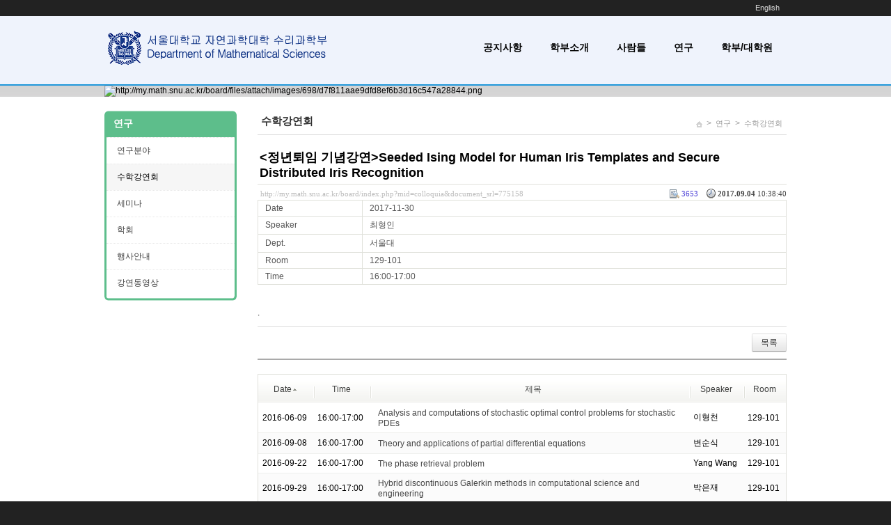

--- FILE ---
content_type: text/html; charset=UTF-8
request_url: http://my.math.snu.ac.kr/board/index.php?mid=colloquia&page=4&document_srl=775158&sort_index=date&order_type=asc
body_size: 40932
content:
<!DOCTYPE html>
<html lang="ko">
<head>
<!-- META -->
<meta charset="utf-8">
<meta name="Generator" content="XpressEngine">
<meta http-equiv="X-UA-Compatible" content="IE=edge">
<!-- TITLE -->
<title>수학강연회 - &lt;정년퇴임 기념강연&gt;Seeded Ising Model for Human Iris Templates and Secure Distributed Iris Recognition</title>
<!-- CSS -->
<link rel="stylesheet" href="/board/common/css/xe.min.css?20200227095257" />
<link rel="stylesheet" href="/board/modules/board/skins/xe_seminar/css/common.css?20160318072231" />
<link rel="stylesheet" href="/board/modules/board/skins/xe_seminar/css/white.css?20160318072231" />
<link rel="stylesheet" href="/board/layouts/cronos_y/css/default.css?20160318072154" />
<link rel="stylesheet" href="/board/modules/editor/styles/default/style.css?20200227095256" />
<link rel="stylesheet" href="/board/files/faceOff/698/layout.css?20160318071715" />
<!-- JS -->
<script>
var current_url = "http://my.math.snu.ac.kr/board/?mid=colloquia&page=4&document_srl=775158&sort_index=date&order_type=asc";
var request_uri = "http://my.math.snu.ac.kr/board/";
var current_mid = "colloquia";
var waiting_message = "서버에 요청 중입니다. 잠시만 기다려주세요.";
var ssl_actions = new Array();
var default_url = "";
</script>
<!--[if lt IE 9]><script src="/board/common/js/jquery-1.x.min.js?20150408154114"></script>
<![endif]--><!--[if gte IE 9]><!--><script src="/board/common/js/jquery.min.js?20150408154114"></script>
<!--<![endif]--><script src="/board/common/js/x.min.js?20170817141800"></script>
<script src="/board/common/js/xe.min.js?20200227095257"></script>
<script src="/board/modules/board/tpl/js/board.min.js?20150408154114"></script>
<script src="/board/layouts/cronos_y/js/menu_downl.js?20160318072154"></script>
<!-- RSS -->
<!-- ICON -->


<style> .xe_content { font-family:"나눔바른고딕","NanumBarunGothic","나눔고딕","Nanumgothic","nbg","dotum","gulim","sans-serif";font-size:13px; }</style>
<link rel="canonical" href="http://my.math.snu.ac.kr/board/index.php?mid=colloquia&amp;document_srl=775158" />
<meta name="description" content="." />
<meta property="og:locale" content="ko_KR" />
<meta property="og:type" content="article" />
<meta property="og:url" content="http://my.math.snu.ac.kr/board/index.php?mid=colloquia&amp;document_srl=775158" />
<meta property="og:title" content="수학강연회 - &amp;lt;정년퇴임 기념강연&amp;gt;Seeded Ising Model for Human Iris Templates and Secure Distributed Iris Recognition" />
<meta property="og:description" content="." />
<meta property="article:published_time" content="2017-09-04T10:38:40+09:00" />
<meta property="article:modified_time" content="2017-12-04T11:05:06+09:00" />
<style type="text/css">
.s_content{background-color: #fff;}
.s_slider,.s_top_bottom,.sub_gnb span a:hover,.sub_gnb .active a,.content_side_left{background-color:#5dbe8b;}
.s_info_search .info1{color:#5dbe8b;}
.gnb li li a:hover,
.gnb li li.active a{background-color:#5dbe8b !important; }
.gnb ul ul{ width:182px;}
.gnb li li a{ width:142px;}
</style><script>
//<![CDATA[
xe.current_lang = "ko";
xe.cmd_find = "찾기";
xe.cmd_cancel = "취소";
xe.cmd_confirm = "확인";
xe.msg_no_root = "루트는 선택 할 수 없습니다.";
xe.msg_no_shortcut = "바로가기는 선택 할 수 없습니다.";
xe.msg_select_menu = "대상 메뉴 선택";
//]]>
</script>
</head>
<body>
<!--컨텐츠시작-->
<div class="top_bg">
    <div class="top_menu">
    	<ul class="login_menu">
    		
<!--
	        <li><a href="/board/index.php?mid=colloquia&amp;page=4&amp;document_srl=775158&amp;sort_index=date&amp;order_type=asc&amp;act=dispMemberLoginForm">로그인</a></li>			<li><a href="/board/index.php?mid=colloquia&amp;page=4&amp;document_srl=775158&amp;sort_index=date&amp;order_type=asc&amp;act=dispMemberSignUpForm">회원가입</a></li>			<li><a href="/board/index.php?mid=colloquia&amp;page=4&amp;document_srl=775158&amp;sort_index=date&amp;order_type=asc&amp;act=dispMemberFindAccount">ID/PW 찾기</a></li>-->
	                                                <li><a href="/board/index.php?mid=colloquia&amp;page=4&amp;document_srl=775158&amp;sort_index=date&amp;order_type=asc&amp;l=en" data-langcode="en" onclick="doChangeLangType('en'); return false;">English</a>
                                      
              </li>                    
        </ul>    </div>
</div>
<div class="s_slider_bg">
	<div class="s_top_bg">
	    <div class="s_top_area">
			<div class="top_logo">
 <a href="http://www.math.snu.ac.kr/board"><img src="/images/new_logo.png" alt="logo" border="0" class="iePngFix" /></a>        <a href="http://www.math.snu.ac.kr/board"></a>
</div>
			 <div class="menulist">
	<div class="gnb">
		<ul>
			<li><a href="http://www.math.snu.ac.kr/board/index.php?mid=notice">공지사항</a>
															</li><li><a href="/board/index.php?mid=b1_1">학부소개</a>
								<ul>
					<li><a href="/board/index.php?mid=b1_4">수상내역</a></li><li><a href="/board/index.php?mid=b1_6">교수초빙</a></li><li><a href="/board/index.php?mid=b1_3">오시는 길</a></li><li><a href="/board/index.php?mid=b1_5">안내</a></li>				</ul>							</li><li><a href="/board/index.php?mid=Main_Faculty">사람들</a>
								<ul>
					<li><a href="/board/index.php?mid=Main_Faculty">교수</a></li><li><a href="/board/index.php?mid=Home_Lecturer">연구원/강사</a></li><li><a href="/board/index.php?mid=Home_Staff">직원</a></li>				</ul>							</li><li class="active"><a href="/board/index.php?mid=b1_2">연구</a>
								<ul>
					<li><a href="/board/index.php?mid=b1_2">연구분야</a></li><li><a href="/board/index.php?mid=colloquia">수학강연회</a></li><li><a href="/board/index.php?mid=seminars">세미나</a></li><li><a href="/board/index.php?mid=conference">학회</a></li><li><a href="/board/index.php?mid=events">행사안내</a></li><li><a href="/board/index.php?mid=video">강연동영상</a></li>				</ul>							</li><li><a href="/board/index.php?mid=b4_1_2_1_1">학부/대학원</a>
								<ul>
					<li><a href="/board/index.php?mid=b4_1_2_1_1">학부과정</a></li><li><a href="/board/index.php?mid=b4_1_2_1_1">- 교양교과목</a></li><li><a href="/board/index.php?mid=b4_1_1">- 전공교과목</a></li><li><a href="/board/index.php?mid=b5_5">대학원과정</a></li>				</ul>							</li>		</ul>
    </div>
</div>
	    </div>
	     	 	<div class="content_image">
			<a><img src="http://my.math.snu.ac.kr/board/files/attach/images/698/d7f811aae9dfd8ef6b3d16c547a28844.png" alt="http://my.math.snu.ac.kr/board/files/attach/images/698/d7f811aae9dfd8ef6b3d16c547a28844.png" class="iePngFix"></a>
	    </div>	</div>
</div>
	
<div class="s_content">
	<div class="s_body_area">
				<div class="content2">
			<div class="center_content">
				<div class="sub_title">
      <div class="sub_title2">수학강연회</div>            <div class="sub_location">
		<ul>
			<li style="padding-top:2px;"><a href="http://my.math.snu.ac.kr/board/"><img src="/board/layouts/cronos_y/img/home_icon.png" alt="home_icon"></a></li>
								<li>><a href="/board/index.php?mid=b1_2" >연구</a></li>
									
																		<li>><a href="/board/index.php?mid=colloquia">수학강연회</a></li>																																													
		</ul>
      </div>
  </div> 
	     		                                                                                     <script type="text/x-mathjax-config">//<![CDATA[
   MathJax.Hub.Config({
  tex2jax: {inlineMath: [['$','$']],
            displayMath: [ ['$$','$$'], ["[","]"] ],
            processEscapes: true },
  "HTML-CSS": { availableFonts: ["TeX"] } 
});
//]]</script>

<script type="text/javascript"
  src="http://cdn.mathjax.org/mathjax/latest/MathJax.js?config=Accessible">
</script><!-- display skin title/description -->
    <!-- skin description -->
    <!-- board information -->
        <div class="viewDocument">
        <!-- display the document contents -->
<div class="boardRead">
    <div class="originalContent">
        <div class="readHeader">
            <div class="titleAndUser">
                <div class="title">
                    <h1><a href="http://my.math.snu.ac.kr/board/index.php?mid=colloquia&amp;document_srl=775158">&lt;정년퇴임 기념강연&gt;Seeded Ising Model for Human Iris Templates and Secure Distributed Iris Recognition</a></h1>
                </div>
                                
            </div>
            <div class="dateAndCount">
                <div class="uri" title="게시글 주소"><a href="http://my.math.snu.ac.kr/board/index.php?mid=colloquia&amp;document_srl=775158">http://my.math.snu.ac.kr/board/index.php?mid=colloquia&amp;document_srl=775158</a></div>
                <div class="date" title="등록일">
                    <strong>2017.09.04</strong> 10:38:40                 </div>
                <div class="readedCount" title="조회 수">3653</div>
                                <div class="replyAndTrackback">
                                                        </div>
                                
            </div>
            
        </div>
        
                <table cellspacing="0" summary="" class="extraVarsList">
        <col width="150" />
        <col />
                <tr>
            <th>Date</th>
            <td>2017-11-30</td>
        </tr>
                <tr>
            <th>Speaker</th>
            <td>최형인</td>
        </tr>
                <tr>
            <th>Dept.</th>
            <td>서울대</td>
        </tr>
                <tr>
            <th>Room</th>
            <td>129-101</td>
        </tr>
                <tr>
            <th>Time</th>
            <td>16:00-17:00</td>
        </tr>
                </table>
                <div class="readBody">
            <div class="contentBody">
                                    <!--BeforeDocument(775158,448034)--><div class="document_775158_448034 xe_content"><p>.</p></div><!--AfterDocument(775158,448034)-->                                <!-- display signature / profile image-->
                            </div>
        </div>
                            </div>
    <!-- list, modify/delete button -->
    <div class="btnArea">
                <span class="btn"><a href="/board/index.php?mid=colloquia&amp;page=4&amp;sort_index=date&amp;order_type=asc">목록</a></span>
                    </div>
</div>
<!-- trackback -->
    </div>
                <!-- display list -->
<form action="./" method="get"><input type="hidden" name="error_return_url" value="/board/index.php?mid=colloquia&amp;page=4&amp;document_srl=775158&amp;sort_index=date&amp;order_type=asc" /><input type="hidden" name="act" value="" /><input type="hidden" name="mid" value="colloquia" /><input type="hidden" name="vid" value="" />
    <table cellspacing="0" summary="" class="boardList">
    <thead>
    <tr>
        
            
                
                                    
                        <th scope="col" class="no_line"><div><a href="/board/index.php?mid=colloquia&amp;page=4&amp;document_srl=775158&amp;sort_index=date&amp;order_type=desc">Date<img src="/board/modules/board/skins/xe_seminar/images/common/buttonAscending.gif" alt="" width="5" height="3" class="sort" /></a></div></th>
                            
                                    
                        <th scope="col" ><div><a href="/board/index.php?mid=colloquia&amp;page=4&amp;document_srl=775158&amp;sort_index=Time&amp;order_type=desc">Time</a></div></th>
                            
                                    
                    
                            <th scope="col" class="title ">
                    <div>
                                        제목                                        </div>
                </th>
                    
                            
                                    
                        <th scope="col" ><div><a href="/board/index.php?mid=colloquia&amp;page=4&amp;document_srl=775158&amp;sort_index=speaker&amp;order_type=desc">Speaker</a></div></th>
                            
                                    
                        <th scope="col" ><div><a href="/board/index.php?mid=colloquia&amp;page=4&amp;document_srl=775158&amp;sort_index=room&amp;order_type=desc">Room</a></div></th>
                        </tr>
    </thead>
    <tbody>
    
            
                
                <tr class="bg1">
        
            
                        
                            
                                        <td>2016-06-09&nbsp;</td>
                                            
                                        <td>16:00-17:00&nbsp;</td>
                                            
                                    
                                            <td class="title">
                                                        <a href="/board/index.php?mid=colloquia&amp;page=4&amp;document_srl=766283&amp;sort_index=date&amp;order_type=asc">Analysis and computations of stochastic optimal control problems for stochastic PDEs</a>
                            
                                                                                                            </td>
                                    
                                            
                                        <td>이형천&nbsp;</td>
                                            
                                        <td>129-101&nbsp;</td>
                                            <tr class="bg2">
        
            
                        
                            
                                        <td>2016-09-08&nbsp;</td>
                                            
                                        <td>16:00-17:00&nbsp;</td>
                                            
                                    
                                            <td class="title">
                                                        <a href="/board/index.php?mid=colloquia&amp;page=4&amp;document_srl=768329&amp;sort_index=date&amp;order_type=asc">Theory and applications of partial differential equations</a>
                            
                                                                                                            </td>
                                    
                                            
                                        <td>변순식&nbsp;</td>
                                            
                                        <td>129-101&nbsp;</td>
                                            <tr class="bg1">
        
            
                        
                            
                                        <td>2016-09-22&nbsp;</td>
                                            
                                        <td>16:00-17:00&nbsp;</td>
                                            
                                    
                                            <td class="title">
                                                        <a href="/board/index.php?mid=colloquia&amp;page=4&amp;document_srl=768330&amp;sort_index=date&amp;order_type=asc">The phase retrieval problem</a>
                            
                                                                                                            </td>
                                    
                                            
                                        <td>Yang Wang&nbsp;</td>
                                            
                                        <td>129-101&nbsp;</td>
                                            <tr class="bg2">
        
            
                        
                            
                                        <td>2016-09-29&nbsp;</td>
                                            
                                        <td>16:00-17:00&nbsp;</td>
                                            
                                    
                                            <td class="title">
                                                        <a href="/board/index.php?mid=colloquia&amp;page=4&amp;document_srl=768331&amp;sort_index=date&amp;order_type=asc">Hybrid discontinuous Galerkin methods in computational science and engineering</a>
                            
                                                                                                            </td>
                                    
                                            
                                        <td>박은재&nbsp;</td>
                                            
                                        <td>129-101&nbsp;</td>
                                            <tr class="bg1">
        
            
                        
                            
                                        <td>2016-10-06&nbsp;</td>
                                            
                                        <td>16:00-17:00&nbsp;</td>
                                            
                                    
                                            <td class="title">
                                                        <a href="/board/index.php?mid=colloquia&amp;page=4&amp;document_srl=768332&amp;sort_index=date&amp;order_type=asc">4-manifold topology and disk embedding</a>
                            
                                                                                                            </td>
                                    
                                            
                                        <td>차재춘&nbsp;</td>
                                            
                                        <td>129-101&nbsp;</td>
                                            <tr class="bg2">
        
            
                        
                            
                                        <td>2016-10-13&nbsp;</td>
                                            
                                        <td>16:00-17:00&nbsp;</td>
                                            
                                    
                                            <td class="title">
                                                        <a href="/board/index.php?mid=colloquia&amp;page=4&amp;document_srl=768333&amp;sort_index=date&amp;order_type=asc">&lt;학부생을 위한 ε 강연&gt; 동형암호와 근사정수론</a>
                            
                                                                                                            </td>
                                    
                                            
                                        <td>천정희&nbsp;</td>
                                            
                                        <td>129-101&nbsp;</td>
                                            <tr class="bg1">
        
            
                        
                            
                                        <td>2016-10-27&nbsp;</td>
                                            
                                        <td>16:00-17:00&nbsp;</td>
                                            
                                    
                                            <td class="title">
                                                        <a href="/board/index.php?mid=colloquia&amp;page=4&amp;document_srl=768334&amp;sort_index=date&amp;order_type=asc">Subword complexity, expansion of real numbers and irrationality exponents</a>
                            
                                                                                                            </td>
                                    
                                            
                                        <td>김동한&nbsp;</td>
                                            
                                        <td>129-101&nbsp;</td>
                                            <tr class="bg2">
        
            
                        
                            
                                        <td>2016-11-03&nbsp;</td>
                                            
                                        <td>16:00-17:00&nbsp;</td>
                                            
                                    
                                            <td class="title">
                                                        <a href="/board/index.php?mid=colloquia&amp;page=4&amp;document_srl=768335&amp;sort_index=date&amp;order_type=asc">&lt;학부생을 위한 ε 강연&gt; Variable-driven sociological research with data innovations</a>
                            
                                                                                                            </td>
                                    
                                            
                                        <td>강정한&nbsp;</td>
                                            
                                        <td>129-101&nbsp;</td>
                                            <tr class="bg1">
        
            
                        
                            
                                        <td>2016-11-10&nbsp;</td>
                                            
                                        <td>16:00-17:00&nbsp;</td>
                                            
                                    
                                            <td class="title">
                                                        <a href="/board/index.php?mid=colloquia&amp;page=4&amp;document_srl=768336&amp;sort_index=date&amp;order_type=asc">&lt;학부생을 위한 ε 강연&gt; Reciprocity in number theory (by Gauss, Artin, and Langlands)</a>
                            
                                                                                                            </td>
                                    
                                            
                                        <td>최도훈&nbsp;</td>
                                            
                                        <td>129-101&nbsp;</td>
                                            <tr class="bg2">
        
            
                        
                            
                                        <td>2016-11-24&nbsp;</td>
                                            
                                        <td>16:00-17:00&nbsp;</td>
                                            
                                    
                                            <td class="title">
                                                        <a href="/board/index.php?mid=colloquia&amp;page=4&amp;document_srl=768337&amp;sort_index=date&amp;order_type=asc">Complex hyperbolic geometry</a>
                            
                                                                                                            </td>
                                    
                                            
                                        <td>김영주&nbsp;</td>
                                            
                                        <td>129-101&nbsp;</td>
                                            <tr class="bg1">
        
            
                        
                            
                                        <td>2016-12-01&nbsp;</td>
                                            
                                        <td>16:00-17:00&nbsp;</td>
                                            
                                    
                                            <td class="title">
                                                        <a href="/board/index.php?mid=colloquia&amp;page=4&amp;document_srl=768338&amp;sort_index=date&amp;order_type=asc">Kac-Moody Eisenstein series</a>
                            
                                                                                                            </td>
                                    
                                            
                                        <td>이규환&nbsp;</td>
                                            
                                        <td>129-101&nbsp;</td>
                                            <tr class="bg2">
        
            
                        
                            
                                        <td>2017-03-09&nbsp;</td>
                                            
                                        <td>16:00-17:00&nbsp;</td>
                                            
                                    
                                            <td class="title">
                                                        <a href="/board/index.php?mid=colloquia&amp;page=4&amp;document_srl=772036&amp;sort_index=date&amp;order_type=asc">What happens inside a black hole?</a>
                            
                                                                                                            </td>
                                    
                                            
                                        <td>오성진&nbsp;</td>
                                            
                                        <td>129-101&nbsp;</td>
                                            <tr class="bg1">
        
            
                        
                            
                                        <td>2017-03-16&nbsp;</td>
                                            
                                        <td>16:00-17:00&nbsp;</td>
                                            
                                    
                                            <td class="title">
                                                        <a href="/board/index.php?mid=colloquia&amp;page=4&amp;document_srl=772038&amp;sort_index=date&amp;order_type=asc">An introduction to hyperplane arrangements</a>
                            
                                                                                                            </td>
                                    
                                            
                                        <td>이승진&nbsp;</td>
                                            
                                        <td>129-101&nbsp;</td>
                                            <tr class="bg2">
        
            
                        
                            
                                        <td>2017-03-23&nbsp;</td>
                                            
                                        <td>16:00-17:00&nbsp;</td>
                                            
                                    
                                            <td class="title">
                                                        <a href="/board/index.php?mid=colloquia&amp;page=4&amp;document_srl=772953&amp;sort_index=date&amp;order_type=asc">북한의 인재양성정책과 김일성종합대학에 대하여</a>
                            
                                                                                                            </td>
                                    
                                            
                                        <td>김수연&nbsp;</td>
                                            
                                        <td>129-101&nbsp;</td>
                                            <tr class="bg1">
        
            
                        
                            
                                        <td>2017-03-30&nbsp;</td>
                                            
                                        <td>16:00-17:00&nbsp;</td>
                                            
                                    
                                            <td class="title">
                                                        <a href="/board/index.php?mid=colloquia&amp;page=4&amp;document_srl=771916&amp;sort_index=date&amp;order_type=asc">&lt;학부생을 위한 ɛ 강연&gt; Introduction to the incompressible Navier-Stokes equations</a>
                            
                                                                                                            </td>
                                    
                                            
                                        <td>배한택&nbsp;</td>
                                            
                                        <td>129-101&nbsp;</td>
                                            <tr class="bg2">
        
            
                        
                            
                                        <td>2017-04-06&nbsp;</td>
                                            
                                        <td>16:00-17:00&nbsp;</td>
                                            
                                    
                                            <td class="title">
                                                        <a href="/board/index.php?mid=colloquia&amp;page=4&amp;document_srl=772040&amp;sort_index=date&amp;order_type=asc">Creation of concepts for prediction models and quantitative trading</a>
                            
                                                                                                            </td>
                                    
                                            
                                        <td>이승환&nbsp;</td>
                                            
                                        <td>129-101&nbsp;</td>
                                            <tr class="bg1">
        
            
                        
                            
                                        <td>2017-04-13&nbsp;</td>
                                            
                                        <td>16:00-17:00&nbsp;</td>
                                            
                                    
                                            <td class="title">
                                                        <a href="/board/index.php?mid=colloquia&amp;page=4&amp;document_srl=772041&amp;sort_index=date&amp;order_type=asc">Convex and non-convex optimization methods in image processing</a>
                            
                                                                                                            </td>
                                    
                                            
                                        <td>Michael Ng&nbsp;</td>
                                            
                                        <td>129-101&nbsp;</td>
                                            <tr class="bg2">
        
            
                        
                            
                                        <td>2017-05-11&nbsp;</td>
                                            
                                        <td>16:00-17:00&nbsp;</td>
                                            
                                    
                                            <td class="title">
                                                        <a href="/board/index.php?mid=colloquia&amp;page=4&amp;document_srl=772043&amp;sort_index=date&amp;order_type=asc">Mathematical Models and Intervention Strategies for Emerging Infectious Diseases: MERS, Ebola and 2009 A/H1N1 Influenza</a>
                            
                                                                                                            </td>
                                    
                                            
                                        <td>정은옥&nbsp;</td>
                                            
                                        <td>129-101&nbsp;</td>
                                            <tr class="bg1">
        
            
                        
                            
                                        <td>2017-05-25&nbsp;</td>
                                            
                                        <td>16:00-17:00&nbsp;</td>
                                            
                                    
                                            <td class="title">
                                                        <a href="/board/index.php?mid=colloquia&amp;page=4&amp;document_srl=772044&amp;sort_index=date&amp;order_type=asc">On q-integrals over order polytopes</a>
                            
                                                                                                            </td>
                                    
                                            
                                        <td>김장수&nbsp;</td>
                                            
                                        <td>129-101&nbsp;</td>
                                            <tr class="bg2">
        
            
                        
                            
                                        <td>2017-06-01&nbsp;</td>
                                            
                                        <td>16:00-17:00&nbsp;</td>
                                            
                                    
                                            <td class="title">
                                                        <a href="/board/index.php?mid=colloquia&amp;page=4&amp;document_srl=772045&amp;sort_index=date&amp;order_type=asc">&lt;학부생을 위한 ɛ 강연&gt; 196884=196883+1</a>
                            
                                                                                                            </td>
                                    
                                            
                                        <td>김현규&nbsp;</td>
                                            
                                        <td>129-301&nbsp;</td>
                                            </tr>
        </tbody>
    </table>
</form>
        <div class="boardBottom">
    <!-- write document, list button -->
        <div class="btnArea">
			<span class="btn"><a href="/board/index.php?mid=colloquia&amp;page=4&amp;sort_index=date&amp;order_type=asc&amp;act=dispBoardWrite">쓰기...</a></span>
			<span class="etc">
												<span class="btn"><a href="/board/index.php?mid=colloquia&amp;page=4">목록</a></span>
							</span>
        </div>
    <!-- page navigation -->
        <div class="pagination a1">
            <a href="/board/index.php?mid=colloquia&amp;sort_index=date&amp;order_type=asc" class="prevEnd">첫 페이지</a> 
                                                <a href="/board/index.php?mid=colloquia&amp;page=1&amp;sort_index=date&amp;order_type=asc">1</a>
                                                                <a href="/board/index.php?mid=colloquia&amp;page=2&amp;sort_index=date&amp;order_type=asc">2</a>
                                                                <a href="/board/index.php?mid=colloquia&amp;page=3&amp;sort_index=date&amp;order_type=asc">3</a>
                                                                <strong>4</strong> 
                                                                <a href="/board/index.php?mid=colloquia&amp;page=5&amp;sort_index=date&amp;order_type=asc">5</a>
                                                                <a href="/board/index.php?mid=colloquia&amp;page=6&amp;sort_index=date&amp;order_type=asc">6</a>
                                                                <a href="/board/index.php?mid=colloquia&amp;page=7&amp;sort_index=date&amp;order_type=asc">7</a>
                                                                <a href="/board/index.php?mid=colloquia&amp;page=8&amp;sort_index=date&amp;order_type=asc">8</a>
                                                                <a href="/board/index.php?mid=colloquia&amp;page=9&amp;sort_index=date&amp;order_type=asc">9</a>
                                                                <a href="/board/index.php?mid=colloquia&amp;page=10&amp;sort_index=date&amp;order_type=asc">10</a>
                                                                <a href="/board/index.php?mid=colloquia&amp;page=11&amp;sort_index=date&amp;order_type=asc">11</a>
                                        <a href="/board/index.php?mid=colloquia&amp;page=11&amp;sort_index=date&amp;order_type=asc" class="nextEnd">끝 페이지</a>
        </div>
    <!-- search -->
                <div class="boardSearch">
            <form action="http://my.math.snu.ac.kr/board/" method="get" onsubmit="return procFilter(this, search)" id="fo_search" ><input type="hidden" name="act" value="" />
                                <input type="hidden" name="mid" value="colloquia" />
                <input type="hidden" name="category" value="" />
                <select name="search_target">
                                        <option value="title_content" >제목+내용</option>
                                        <option value="title" >제목</option>
                                        <option value="content" >내용</option>
                                        <option value="comment" >댓글</option>
                                        <option value="user_name" >이름</option>
                                        <option value="nick_name" >닉네임</option>
                                        <option value="tag" >태그</option>
                                        <option value="extra_vars1" >Date</option>
                                        <option value="extra_vars2" >Speaker</option>
                                        <option value="extra_vars3" >Dept.</option>
                                        <option value="extra_vars4" >Room</option>
                                    </select>
                <input type="text" name="search_keyword" value="" class="iText"/>
                                <span class="btn"><input type="submit" value="검색" /></span>
                <span class="btn"><a href="/board/index.php?mid=colloquia">취소</a></span>
            </form>
        </div>
            </div>
<!-- display the text on footer -->
			</div>
			<div class="content_side_left">
				<div class="sidedeco_top"></div>
				<span><a href="/board/index.php?mid=b1_2">연구</a></span>		    				      <ul class="locNav">
			          <li><a href="/board/index.php?mid=b1_2">연구분야</a>
			         			              			          			          			          </li><li class="active"><a href="/board/index.php?mid=colloquia">수학강연회</a>
			         			              			          			          			          </li><li><a href="/board/index.php?mid=seminars">세미나</a>
			         			              			          			          			          </li><li><a href="/board/index.php?mid=conference">학회</a>
			         			              			          			          			          </li><li><a href="/board/index.php?mid=events">행사안내</a>
			         			              			          			          			          </li><li><a href="/board/index.php?mid=video">강연동영상</a>
			         			              			          			          			          </li>			          <li class="sideindeco_bottom"></li>
			      </ul>			      <div class="sidedeco_bottom"></div>
			</div>					</div>	</div>	
</div>
<div class="s_bottom_bg">
	<!--하단정보-->
<div class="bottom_info">
    <div class="logo">
      <a href="http://www.math.snu.ac.kr/board">.</a>       </div>
    <div class="copyright">
        <ul >
                    </ul>        Department of Mathematical Sciences, Seoul National University GwanAkRo 1, Gwanak-Gu, Seoul 151-747, Korea<br>
TEL 02-880-5857,6530,6531 / FAX 02-887-4694<br/><!--
        Copyright (c)Seoul National University Department of Mathematical Sciences All Right Reserved.<br/>                <h1 style="display:none">2sisstore</h1>
-->
    </div>
</div>
</div><!-- ETC -->
<div class="wfsr"></div>
<script src="/board/files/cache/js_filter_compiled/d046d1841b9c79c545b82d3be892699d.ko.compiled.js?20260119155425"></script><script src="/board/files/cache/js_filter_compiled/1bdc15d63816408b99f674eb6a6ffcea.ko.compiled.js?20260119155432"></script><script src="/board/files/cache/js_filter_compiled/9b007ee9f2af763bb3d35e4fb16498e9.ko.compiled.js?20260119155432"></script><script src="/board/addons/autolink/autolink.js?20200227095259"></script></body>
</html>
